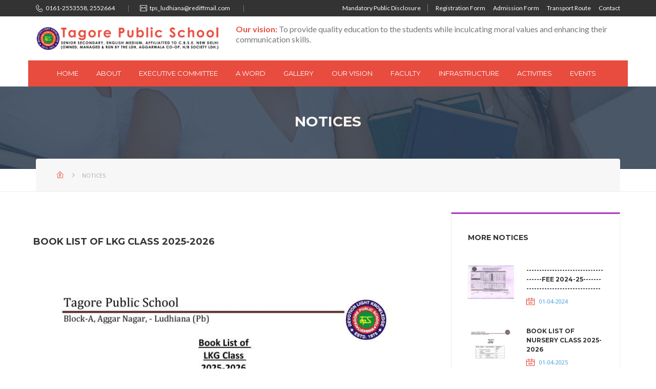

--- FILE ---
content_type: text/html; charset=UTF-8
request_url: http://tpsldh.com/notice_details.php?id=4
body_size: 4291
content:
<!DOCTYPE html>
<html lang="en">
<head>
<meta charset="utf-8">
<meta name="viewport" content="width=device-width, initial-scale=1, maximum-scale=1, minimal-ui">
<title>Book List of LKG Class 2025-2026 - Tagore Public School</title>
<link href="favicon.png" type="image/x-icon" rel="shortcut icon">
<link href="assets/css/master.css" rel="stylesheet">
<link href="assets/plugins/switcher/css/color5.css" rel="alternate stylesheet" title="color5" media="all">
<link href="assets/css/custom.css" rel="stylesheet">
<script src="assets/plugins/jquery/jquery-1.11.3.min.js"></script></head>
<body>
<div id="page-preloader"><span class="spinner"></span></div><div class="layout-theme animated-css"  data-header="sticky" data-header-top="200"> 
  <div id="wrapper"> 
    
<header class="header">
  <div class="top-header">
    <div class="container">
      <div class="row">
        <div class="col-xs-12">
          <div class="top-header__contacts"><i class="icon stroke icon-Phone2"></i>0161-2553558, 2552664</div>
          <div class="top-header__contacts"><i class="icon stroke icon-Mail"></i><a href="mailto:tps_ludhiana@rediffmail.com">tps_ludhiana@rediffmail.com</a></div>
                    <div class="header-login">
          
          <a class="header-login__item" href="https://www.tpsldh.com/about.php?id=11">Mandatory Public Disclosure</a> 
          
          
          <a class="header-login__item" target="_blank" href="uploads/files/Registration_form.pdf">Registration Form</a> 
          
          <a class="header-login__item" target="_blank" href="uploads/files/Admission_form.pdf">Admission Form</a> 
          
          <a class="header-login__item" href="transport-route.php">Transport Route</a> <a class="header-login__item" href="contact.php">Contact</a> </div>
        </div>
      </div>
    </div>
  </div>
  <div class="container">
    <div class="row">
      <div class="col-md-4 col-xs-12"> <a class="header-logo" href="index.php"><img class="header-logo__img" src="assets/img/logo.png" width="100%" alt="Tagore Public School"></a> </div>
      <div class="col-md-8 col-xs-12 top-box">
      		<b><a href="https://tpsldh.com/about.php?id=16">Our vision:</a></b>
To provide quality education to the students while inculcating moral values and enhancing their communication skills.
      </div>
      
    </div>

  <div class="row">
      <div class="header-inner">
      	<div class="container">
        <nav class="navbar yamm">
          <div class="navbar-header hidden-md  hidden-lg">
            <button type="button" data-toggle="collapse" data-target="#navbar-collapse-1" class="navbar-toggle"><span class="icon-bar"></span><span class="icon-bar"></span><span class="icon-bar"></span></button>
          </div>
          <div id="navbar-collapse-1" class="navbar-collapse collapse">
            <ul class="nav navbar-nav">
              <li> <a href="index.php" class="">Home</a> </li>
                            <li class="dropdown"> <a href="javascript:;" class="">About</a>
                <ul role="menu" class="dropdown-menu">
                                    <li><a href="about.php?id=8">THE PRESIDENT SPEAKS (School)</a></li>
                                    <li><a href="about.php?id=9">THE PRESIDENT SPEAKS (Birmi School)</a></li>
                                    <li><a href="about.php?id=4">From The Principal Desk</a></li>
                                    <li><a href="about.php?id=11">MANDATORY PUBLIC DISCLOSURE</a></li>
                                    <li><a href="about.php?id=2">The President Speaks (Society)</a></li>
                                    <li><a href="about.php?id=7">Manager Speaks</a></li>
                                    <li><a href="about.php?id=1">About School</a></li>
                                    <li><a href="about.php?id=6">Aims and Objectives</a></li>
                                    <li><a href="about.php?id=13">List of Holidays for the Session 2025-26</a></li>
                                    <li><a href="about.php?id=14">FEE STRUCTURE</a></li>
                                    <li><a href="about.php?id=16">Our Vision</a></li>
                                  </ul>
              </li>
                            <li> <a href="committees.php" class="">Executive Committee</a></li>
                            <li class="dropdown"> <a href="javascript:;" class="">A Word</a>
                <ul role="menu" class="dropdown-menu">
                                    <li><a href="aword.php?id=2">A Word For Parents/ Guardians</a></li>
                                  </ul>
              </li>
                            <li><a href="gallery.php" class="">Gallery</a></li>
              <li><a href="https://tpsldh.com/about.php?id=16" class="">OUR VISION</a></li>
              <li> <a href="faculty.php" class="">Faculty</a></li>
              <li> <a href="infrastructures.php" class="">Infrastructure</a></li>
                            <li class="dropdown"> <a href="javascript:;" class="">Activities</a>
                <ul role="menu" class="dropdown-menu">
                                    <li><a href="activities.php?id=3">Curriculum</a></li>
                                    <li><a href="activities.php?id=4">Co-curricular Activities</a></li>
                                    <li><a href="activities.php?id=6">Syllabus - Pre Nsy</a></li>
                                    <li><a href="activities.php?id=11">School Uniform</a></li>
                                    <li><a href="activities.php?id=27">LEAVE FOR ABSENCE</a></li>
                                    <li><a href="activities.php?id=28">SCHOOL LEAVING CERTIFICATE</a></li>
                                  </ul>
              </li>
                            <li class="dropdown"> <a href="javascript:;" class="">Events</a>
                <ul role="menu" class="dropdown-menu">
                  <li><a href="events.php?type=upcoming">Upcoming Events</a></li>
                  <li><a href="events.php?type=latest">Latest Events</a></li>
                </ul>
              </li>
            </ul>
          </div>
        </nav>
        </div>
      </div>
    </div>
  </div>
</header>
    <div class="wrap-title-page">
      <div class="container">
        <div class="row">
          <div class="col-xs-12">
            <h1 class="ui-title-page">Notices</h1>
          </div>
        </div>
      </div>
      <!-- end container--> 
    </div>
    
    <div class="section-breadcrumb">
      <div class="container">
        <div class="row">
          <div class="col-xs-12">
            <div class="wrap-breadcrumb clearfix">
              <ol class="breadcrumb">
                <li><a href="index.php"><i class="icon stroke icon-House"></i></a></li>
                <li class="active">Notices</li>
              </ol>
              <!-- end sorting --> 
            </div>
          </div>
        </div>
        <!-- end row--> 
      </div>
      <!-- end container--> 
    </div>
    <div class="container">
    <div class="row">
        <div class="col-md-8">
            <main class="main-content">
    
                <article class="post post_mod-j clearfix">
                	<h3 class="entry-title ui-title-inner">Book List of LKG Class 2025-2026</h3>
                    <div class="entry-media">
                        <div class="entry-thumbnail">
                            <img class="img-responsive" src="https://tpsldh.com/uploads/notices/4_894946289_LKG.jpg" width="760" height="320" alt="Book List of LKG Class 2025-2026">
                        </div>
                    </div>
                    <div class="post-inner decor decor_mod-a clearfix">
                        <div class="box-date">01-04-2025</div>
                        <div class="entry-main"><br><br>
                            <div class="entry-content">
                               Book List of LKG Class 2025-2026                            </div>
                        </div>
                    </div>
                </article><!-- end post -->
            </main><!-- end main-content -->
        </div><!-- end col -->
        <div class="col-md-4">
            <aside class="sidebar sidebar_mod-a">
            	                <section class="widget widget-default widget_courses">
                    <h3 class="widget-title ui-title-inner decor decor_mod-a">MORE NOTICES</h3>
                    <div class="block_content">
                        <ul class="list-courses list-unstyled">
                                                        <li class="list-courses__item">
                                <section>
                                    <div class="list-courses__img"><a href="notice_details.php?id=30"><img class="img-responsive" src="https://tpsldh.com/uploads/notices/30_659643221_Fee-2024-25.jpeg" height="80" width="90" alt="------------------------------------Fee 2024-25------------------------------------"></a></div>
                                    <div class="list-courses__inner">
                                        <h4 class="list-courses__title"><a href="notice_details.php?id=30">------------------------------------Fee 2024-25------------------------------------</a></h4>
                                        <div class="list-courses__meta"><i class="icon stroke icon-Agenda"></i>01-04-2024</div>
                                    </div>
                                </section>
                            </li>
                                                        <li class="list-courses__item">
                                <section>
                                    <div class="list-courses__img"><a href="notice_details.php?id=3"><img class="img-responsive" src="https://tpsldh.com/uploads/notices/3_511370637_Nursery.jpg" height="80" width="90" alt="Book List of Nursery Class 2025-2026"></a></div>
                                    <div class="list-courses__inner">
                                        <h4 class="list-courses__title"><a href="notice_details.php?id=3">Book List of Nursery Class 2025-2026</a></h4>
                                        <div class="list-courses__meta"><i class="icon stroke icon-Agenda"></i>01-04-2025</div>
                                    </div>
                                </section>
                            </li>
                                                        <li class="list-courses__item">
                                <section>
                                    <div class="list-courses__img"><a href="notice_details.php?id=5"><img class="img-responsive" src="https://tpsldh.com/uploads/notices/5_564104620_UKG.jpg" height="80" width="90" alt="Book List of UKG Class 2025-2026"></a></div>
                                    <div class="list-courses__inner">
                                        <h4 class="list-courses__title"><a href="notice_details.php?id=5">Book List of UKG Class 2025-2026</a></h4>
                                        <div class="list-courses__meta"><i class="icon stroke icon-Agenda"></i>01-04-2025</div>
                                    </div>
                                </section>
                            </li>
                                                        <li class="list-courses__item">
                                <section>
                                    <div class="list-courses__img"><a href="notice_details.php?id=6"><img class="img-responsive" src="https://tpsldh.com/uploads/notices/6_916657309_1.jpg" height="80" width="90" alt="Book List of  1st Class 2025-2026"></a></div>
                                    <div class="list-courses__inner">
                                        <h4 class="list-courses__title"><a href="notice_details.php?id=6">Book List of  1st Class 2025-2026</a></h4>
                                        <div class="list-courses__meta"><i class="icon stroke icon-Agenda"></i>01-04-2025</div>
                                    </div>
                                </section>
                            </li>
                                                        <li class="list-courses__item">
                                <section>
                                    <div class="list-courses__img"><a href="notice_details.php?id=7"><img class="img-responsive" src="https://tpsldh.com/uploads/notices/7_605898607_2.jpg" height="80" width="90" alt="Book List of  2nd Class 2025-2026"></a></div>
                                    <div class="list-courses__inner">
                                        <h4 class="list-courses__title"><a href="notice_details.php?id=7">Book List of  2nd Class 2025-2026</a></h4>
                                        <div class="list-courses__meta"><i class="icon stroke icon-Agenda"></i>01-04-2025</div>
                                    </div>
                                </section>
                            </li>
                                                        <li class="list-courses__item">
                                <section>
                                    <div class="list-courses__img"><a href="notice_details.php?id=8"><img class="img-responsive" src="https://tpsldh.com/uploads/notices/8_604381549_3.jpg" height="80" width="90" alt="Book List of  3rd Class  2025-2026"></a></div>
                                    <div class="list-courses__inner">
                                        <h4 class="list-courses__title"><a href="notice_details.php?id=8">Book List of  3rd Class  2025-2026</a></h4>
                                        <div class="list-courses__meta"><i class="icon stroke icon-Agenda"></i>01-04-2025</div>
                                    </div>
                                </section>
                            </li>
                                                        <li class="list-courses__item">
                                <section>
                                    <div class="list-courses__img"><a href="notice_details.php?id=9"><img class="img-responsive" src="https://tpsldh.com/uploads/notices/9_849979615_4.jpg" height="80" width="90" alt="Book List of 4th Class 2025-2026"></a></div>
                                    <div class="list-courses__inner">
                                        <h4 class="list-courses__title"><a href="notice_details.php?id=9">Book List of 4th Class 2025-2026</a></h4>
                                        <div class="list-courses__meta"><i class="icon stroke icon-Agenda"></i>01-04-2025</div>
                                    </div>
                                </section>
                            </li>
                                                        <li class="list-courses__item">
                                <section>
                                    <div class="list-courses__img"><a href="notice_details.php?id=22"><img class="img-responsive" src="https://tpsldh.com/uploads/notices/22_805132071_5.jpg" height="80" width="90" alt="Book List of 5th  Class 2025-2026"></a></div>
                                    <div class="list-courses__inner">
                                        <h4 class="list-courses__title"><a href="notice_details.php?id=22">Book List of 5th  Class 2025-2026</a></h4>
                                        <div class="list-courses__meta"><i class="icon stroke icon-Agenda"></i>01-04-2025</div>
                                    </div>
                                </section>
                            </li>
                                                        <li class="list-courses__item">
                                <section>
                                    <div class="list-courses__img"><a href="notice_details.php?id=23"><img class="img-responsive" src="https://tpsldh.com/uploads/notices/23_362382080_6.jpg" height="80" width="90" alt="Book List of 6th  Class 2025-2026"></a></div>
                                    <div class="list-courses__inner">
                                        <h4 class="list-courses__title"><a href="notice_details.php?id=23">Book List of 6th  Class 2025-2026</a></h4>
                                        <div class="list-courses__meta"><i class="icon stroke icon-Agenda"></i>01-04-2025</div>
                                    </div>
                                </section>
                            </li>
                                                        <li class="list-courses__item">
                                <section>
                                    <div class="list-courses__img"><a href="notice_details.php?id=24"><img class="img-responsive" src="https://tpsldh.com/uploads/notices/24_657401116_7.jpg" height="80" width="90" alt="Book List of 7th  Class 2025-2026"></a></div>
                                    <div class="list-courses__inner">
                                        <h4 class="list-courses__title"><a href="notice_details.php?id=24">Book List of 7th  Class 2025-2026</a></h4>
                                        <div class="list-courses__meta"><i class="icon stroke icon-Agenda"></i>01-04-2027</div>
                                    </div>
                                </section>
                            </li>
                                                        <li class="list-courses__item">
                                <section>
                                    <div class="list-courses__img"><a href="notice_details.php?id=25"><img class="img-responsive" src="https://tpsldh.com/uploads/notices/25_689331435_8.jpg" height="80" width="90" alt="Book List of 8th  Class 2025-2026"></a></div>
                                    <div class="list-courses__inner">
                                        <h4 class="list-courses__title"><a href="notice_details.php?id=25">Book List of 8th  Class 2025-2026</a></h4>
                                        <div class="list-courses__meta"><i class="icon stroke icon-Agenda"></i>01-04-2025</div>
                                    </div>
                                </section>
                            </li>
                                                        <li class="list-courses__item">
                                <section>
                                    <div class="list-courses__img"><a href="notice_details.php?id=26"><img class="img-responsive" src="https://tpsldh.com/uploads/notices/26_725880237_9.jpg" height="80" width="90" alt="Book List of 9th  Class 2025-2026"></a></div>
                                    <div class="list-courses__inner">
                                        <h4 class="list-courses__title"><a href="notice_details.php?id=26">Book List of 9th  Class 2025-2026</a></h4>
                                        <div class="list-courses__meta"><i class="icon stroke icon-Agenda"></i>01-04-2025</div>
                                    </div>
                                </section>
                            </li>
                                                        <li class="list-courses__item">
                                <section>
                                    <div class="list-courses__img"><a href="notice_details.php?id=27"><img class="img-responsive" src="https://tpsldh.com/uploads/notices/27_101321139_10.jpg" height="80" width="90" alt="Book List of 10th  Class 2025-2026"></a></div>
                                    <div class="list-courses__inner">
                                        <h4 class="list-courses__title"><a href="notice_details.php?id=27">Book List of 10th  Class 2025-2026</a></h4>
                                        <div class="list-courses__meta"><i class="icon stroke icon-Agenda"></i>01-04-2025</div>
                                    </div>
                                </section>
                            </li>
                                                        <li class="list-courses__item">
                                <section>
                                    <div class="list-courses__img"><a href="notice_details.php?id=28"><img class="img-responsive" src="https://tpsldh.com/uploads/notices/28_431025461_11.jpg" height="80" width="90" alt="Book List of 11th  Class 2025-2026"></a></div>
                                    <div class="list-courses__inner">
                                        <h4 class="list-courses__title"><a href="notice_details.php?id=28">Book List of 11th  Class 2025-2026</a></h4>
                                        <div class="list-courses__meta"><i class="icon stroke icon-Agenda"></i>01-04-2025</div>
                                    </div>
                                </section>
                            </li>
                                                        <li class="list-courses__item">
                                <section>
                                    <div class="list-courses__img"><a href="notice_details.php?id=29"><img class="img-responsive" src="https://tpsldh.com/uploads/notices/29_545654581_12.jpg" height="80" width="90" alt="Book List of 12th  Class 2025-2026"></a></div>
                                    <div class="list-courses__inner">
                                        <h4 class="list-courses__title"><a href="notice_details.php?id=29">Book List of 12th  Class 2025-2026</a></h4>
                                        <div class="list-courses__meta"><i class="icon stroke icon-Agenda"></i>01-04-2025</div>
                                    </div>
                                </section>
                            </li>
                                                    </ul>
                    </div><!-- end block_content -->
                </section><!-- end widget_courses -->
                            </aside><!-- end sidebar -->
        </div><!-- end col -->
    </div><!-- end row -->
    </div>
	<footer class="footer wow fadeInUp" data-wow-duration="2s">
      <div class="container">
        <div class="footer-inner border-decor_top">
          <div class="row">
            <div class="col-lg-3 col-sm-3">
              <section class="footer-section">
                <h3 class="footer-title">ABOUT US</h3>
                <a href="javascript:void(0);"><img class="footer-logo img-responsive" src="assets/img/big-logo.jpg" height="50" width="195" alt="Tagore Public School"></a>
                <div class="footer-info"></div>
                <div class="footer-contacts footer-contacts_mod-a"> <i class="icon stroke icon-Pointer"></i>
                  <address class="footer-contacts__inner">
                  Tagore Public School
Aggar Nagar Ferozepur Road
Ludhiana,Punjab
Pin Code: 141001
Ludhiana                  </address>
                </div>
                <div class="footer-contacts"> <i class="icon stroke icon-Phone2"></i> <span class="footer-contacts__inner">0161-2553558, 2552664</span> </div>
                <div class="footer-contacts"> <i class="icon stroke icon-Mail"></i> <a class="footer-contacts__inner" href="mailto:tps_ludhiana@rediffmail.com">tps_ludhiana@rediffmail.com</a> </div>
              </section>
              <!-- end footer-section --> 
            </div>
            <!-- end col -->
            
            <div class="col-lg-2 col-sm-3">
              <section class="footer-section">
                <h3 class="footer-title">NAVIGATION</h3>
                <ul class="footer-list list-unstyled">
                	                      	                        <li class="footer-list__item"><a class="footer-list__link" href="about.php?id=8">THE PRESIDENT SPEAKS (School)</a></li>
						                        <li class="footer-list__item"><a class="footer-list__link" href="about.php?id=9">THE PRESIDENT SPEAKS (Birmi School)</a></li>
						                        <li class="footer-list__item"><a class="footer-list__link" href="about.php?id=4">From The Principal Desk</a></li>
						                        <li class="footer-list__item"><a class="footer-list__link" href="about.php?id=11">MANDATORY PUBLIC DISCLOSURE</a></li>
						                        <li class="footer-list__item"><a class="footer-list__link" href="about.php?id=2">The President Speaks (Society)</a></li>
						                        <li class="footer-list__item"><a class="footer-list__link" href="about.php?id=7">Manager Speaks</a></li>
						                        <li class="footer-list__item"><a class="footer-list__link" href="about.php?id=1">About School</a></li>
						                        <li class="footer-list__item"><a class="footer-list__link" href="about.php?id=6">Aims and Objectives</a></li>
						                        <li class="footer-list__item"><a class="footer-list__link" href="about.php?id=13">List of Holidays for the Session 2025-26</a></li>
						                        <li class="footer-list__item"><a class="footer-list__link" href="about.php?id=14">FEE STRUCTURE</a></li>
						                        <li class="footer-list__item"><a class="footer-list__link" href="about.php?id=16">Our Vision</a></li>
						                                                              	                        <li class="footer-list__item"><a class="footer-list__link" href="aword.php?id=2">A Word For Parents/ Guardians</a></li>
						                                                          
                      	                        <li class="footer-list__item"><a class="footer-list__link" href="activities.php?id=3">Curriculum</a></li>
						                        <li class="footer-list__item"><a class="footer-list__link" href="activities.php?id=4">Co-curricular Activities</a></li>
						                        <li class="footer-list__item"><a class="footer-list__link" href="activities.php?id=6">Syllabus - Pre Nsy</a></li>
						                        <li class="footer-list__item"><a class="footer-list__link" href="activities.php?id=11">School Uniform</a></li>
						                        <li class="footer-list__item"><a class="footer-list__link" href="activities.php?id=27">LEAVE FOR ABSENCE</a></li>
						                        <li class="footer-list__item"><a class="footer-list__link" href="activities.php?id=28">SCHOOL LEAVING CERTIFICATE</a></li>
						                                    </ul>
              </section>
            </div>
            <div class="col-lg-3 col-sm-3">
              	<section class="footer-section">
                <h3 class="footer-title">USEFUL LINKS</h3>
                <ul class="footer-list list-unstyled">
                  <li class="footer-list__item"><a class="footer-list__link" href="javascript:void(0);">Teachers & Staff</a></li>
                  <li class="footer-list__item"><a class="footer-list__link" href="javascript:void(0);">Our Latest Courses</a></li>
                  <li class="footer-list__item"><a class="footer-list__link" href="javascript:void(0);">Who We Are</a></li>
                  <li class="footer-list__item"><a class="footer-list__link" href="javascript:void(0);">Get In Touch</a></li>
                  <li class="footer-list__item"><a class="footer-list__link" href="javascript:void(0);">Courses Categories</a></li>
                  <li class="footer-list__item"><a class="footer-list__link" href="javascript:void(0);">Support & FAQ's</a></li>
                  <li class="footer-list__item"><a class="footer-list__link" href="javascript:void(0);">Terms & Conditions</a></li>
                  <li class="footer-list__item"><a class="footer-list__link" href="javascript:void(0);">Privacy Policy</a></li>
                </ul>
              </section>
            </div>
            <div class="col-lg-4 col-sm-3">
              <section class="footer-section">
                <h3 class="footer-title">QUICK CONTACT</h3>
                <form class="form">
                  <div class="form-group">
                    <input class="form-control" type="text" placeholder="Your Name">
                    <input class="form-control" type="email" placeholder="Email address">
                    <textarea class="form-control" rows="7" placeholder="Message"></textarea>
                    <button class="btn btn-primary btn-effect">SEND MESSSAGE</button>
                  </div>
                </form>
              </section>
              <!-- end footer-section --> 
            </div>
            <!-- end col --> 
          </div>
          <!-- end row --> 
        </div>
        <!-- end footer-inner -->
        
        <div class="row">
          <div class="col-xs-12">
            <div class="footer-bottom">
              <div class="copyright">Copyright © 2025 - 26 <a href="javascript:void(0);">Tagore Public School</a> |  Created by <a href="javascript:void(0);">Veejas</a></div>
              <ul class="social-links list-unstyled">
                <li><a class="icon fa fa-facebook" href="javascript:void(0);"></a></li>
                <li><a class="icon fa fa-twitter" href="javascript:void(0);"></a></li>
                <li><a class="icon fa fa-linkedin" href="javascript:void(0);"></a></li>
              </ul>
            </div>
            <!-- end footer-bottom --> 
          </div>
          <!-- end col --> 
        </div>
        <!-- end row --> 
      </div>
      <!-- end container --> 
    </footer>
<!-- SCRIPTS --> 
<script src="assets/js/jquery-migrate-1.2.1.js"></script>
<script src="assets/plugins/bootstrap/js/bootstrap.min.js"></script> 
<script src="assets/js/modernizr.custom.js"></script> 
<script src="assets/js/waypoints.min.js"></script> 
<script src="http://cdnjs.cloudflare.com/ajax/libs/jquery-easing/1.3/jquery.easing.min.js"></script> 

<!--THEME--> 
<script  src="assets/plugins/sliderpro/js/jquery.sliderPro.min.js"></script> 
<script src="assets/plugins/owl-carousel/owl.carousel.min.js"></script> 
<script src="assets/plugins/isotope/jquery.isotope.min.js"></script> 
<script src="assets/plugins/prettyphoto/js/jquery.prettyPhoto.js"></script> 
<script src="assets/plugins/datetimepicker/jquery.datetimepicker.js"></script> 
<script src="assets/plugins/jelect/jquery.jelect.js"></script> 
<script src="assets/plugins/rendro-easy-pie-chart/dist/jquery.easypiechart.min.js"></script> 
<script src="assets/js/cssua.min.js"></script> 
<script src="assets/js/wow.min.js"></script> 
<script src="assets/js/custom.min.js"></script> 
			    
  </div>
</div>
</body>
</html>


--- FILE ---
content_type: text/css
request_url: http://tpsldh.com/assets/css/master.css
body_size: 484
content:
/*------------------------------------------------------------------
[Master Stylesheet]

Project:	Academica
Version:	1.0
Assigned to:	Templines
Primary use:	Academica
-------------------------------------------------------------------*/

/* FONTS*/
@import url(https://fonts.googleapis.com/css?family=Open+Sans:700,600,400,300|Montserrat:400,700|Lato:400,300,700,900,400italic);
@import url('../fonts/font-awesome/css/font-awesome.min.css');
@import url('../fonts/stroke/style.css');

/* PLUGIN CSS */

@import url('../plugins/sliderpro/css/slider-pro.css');
@import url('../plugins/bootstrap/css/bootstrap.css');
@import url('../plugins/isotope/isotope.css');
@import url('../plugins/validation/validation-2.2.min.css');
@import url('../plugins/owl-carousel/owl.carousel.css');
@import url('../plugins/owl-carousel/owl.transitions.css');
@import url('../plugins/owl-carousel/owl.theme.css');
@import url('../plugins/prettyphoto/css/prettyPhoto.css');
@import url('../plugins/yamm/yamm.css');
@import url('../plugins/datetimepicker/jquery.datetimepicker.css');
@import url('../plugins/animate/animate.css');
@import url('../plugins/jelect/main.css');


/* MAIN CSS */
@import url('theme.css');
@import url('sidebar.css');
@import url('blog.css');
@import url('responsive.css');
@import url('color.css');
@import url('debugging.css');



--- FILE ---
content_type: text/css
request_url: http://tpsldh.com/assets/css/custom.css
body_size: 481
content:
body{
	overflow-x:hidden;
}

@media (min-width: 992px){
			/*.navbar-nav > li > a {
   padding-left:9px !important;
   padding-right:9px !important;
			}
			*/			
	}
	
	@media(max-width:768px){
			.navbar-toggle {
   margin-bottom:0px;
			}
	}	
	
	
@media (min-width:992px) {
			.navbar-collapse.collapse {
    display: block !important;
			}
}

@media (max-width:991px) {
		.navbar-collapse.collapse {
   
		}
		
		.navbar-toggle .icon-bar {
    display: block;
}
.yamm {
    display: block;
    margin-top: 0;
}

.yamm .nav {
   display: block;
			width: 100%;
}

.yamm .nav > li {
    display: block;
				float:none;
}

.yamm .nav > li > a {
    padding-top: 5px;
}

.yamm .nav, .yamm .collapse, .yamm .dropup, .yamm .dropdown {
    position: relative;
}



.yamm .nav > li > a:hover {
    color: #fff !important;
    background-color: #3b99d7;
}

.yamm .dropdown:hover {
    background-color: #3b99d7 !important;
}

.navbar-header {
    float: none;
}

.dropdown-menu {   
    background-color: #3b98d7;
    width: 100%;
	}
	
	.navbar-toggle{
				margin-bottom: 0px;
			}
				
}

/*@media (min-width: 768px){*/
/*	.navbar-collapse.collapse{*/
/*		!*display: none !important;*!*/
/*		overflow: no-display !important;*/
/*	}*/
/*}*/


--- FILE ---
content_type: text/css
request_url: http://tpsldh.com/assets/plugins/yamm/yamm.css
body_size: 884
content:
/*!
 * Yamm!3 - Yet another megamenu for Bootstrap 3
 * http://geedmo.github.com/yamm3
 *
 * @geedmo - Licensed under the MIT license
 */


.header.sticky  {
	left: 0;
	position: fixed;
	top: 0;
	width: 100%;
    background-color: rgba(255, 255, 255,1);
    border: #e8e9ed 1px solid;
	z-index:888;
	padding-top: 0px;
}

.header.sticky   .top-header{
	display:none;
}

.header.sticky .navbar .yamm {
	margin-top: 0;
}
.header.sticky .top-cart,
.header.sticky #search-global-menu  {
	display: none !important;
}


.yamm {
    position: relative;
    display: inline-block;
    margin-bottom: 0;
    min-height: auto;
    border: 0 none;
    z-index: 777;
    vertical-align: middle;
    margin-right: 30px;
}
.yamm .navbar-collapse {
	padding-left: 0;
	padding-right: 0;
}
.yamm .navbar-brand {
	color: #fff;
	float: left;
	font-size: 24px;
	font-weight: 700;
	height: 50px;
	line-height: 21px;
	padding: 14.5px 15px;
	text-transform: uppercase;
}
.yamm .nav {
	display: inline-block;
	vertical-align: middle;
}
.yamm .nav > li {
	display: inline-block;
	text-align: left;
}
.yamm .nav > li > a{
	position: relative;
	display: block;
	text-transform: uppercase;
	transition: all .1s ease-out;
  font-family: Montserrat , arial;
	color: #fff !important;
	padding-right:17.5px;
	padding-left:17.5px;
}
.yamm .nav > li > a:hover, .yamm .nav > li > a:focus, .yamm .nav > li > a.active {
	background:#FFF;
	color: #E84C3E !important;
}

.yamm .dropdown.yamm-fw .dropdown-menu {
	left: 0;
	right: 0;
}
.yamm-fw {
	position: inherit;
}
.yamm .navbar-toggle {
	background: #e84c3d;
}
.yamm .navbar-toggle .icon-bar {
	background: #fff;
}
.yamm .nav, .yamm .collapse, .yamm .dropup, .yamm .dropdown {
	position: static;
}
.yamm .container {
	position: relative;
}
.yamm .dropdown-menu {
	left: auto;
}


.yamm .dropdown-menu .dropdown-menu {
left: 97%;
    top: 0;
	opacity:0;
	visibility:hidden;
}

.yamm .dropdown-menu   li:hover .dropdown-menu{
	opacity:1;
	visibility:visible;
	
}


.yamm .yamm-fw .dropdown-menu {
	left: 0;
}
.yamm .yamm-content {
	padding: 20px 30px;
}
.yamm .dropdown.yamm-fw .dropdown-menu {
	left: 0;
	right: 0;
}
.yamm .nav-subtitle {
	display:block;
	color:#aaaaaa;
	font-size:10px;
	margin-top:5px;
	line-height:1.2;
}


--- FILE ---
content_type: text/css
request_url: http://tpsldh.com/assets/plugins/jelect/main.css
body_size: 765
content:
.jelect {
    position: relative;
    display: inline-block;
    vertical-align: top;
    -moz-box-sizing: border-box;
    cursor: pointer;
    -webkit-user-select: none;
    -moz-user-select: none;
    user-select: none;
    -moz-box-sizing: border-box;
    box-sizing: border-box;
    color: #888;
    min-width: 80px;
    width: 100%;
    font-family: 'Open Sans';
    padding: 14px 20px;
    background-color: #fff;
}

.jelect_state_active {
}

.jelect:focus,
.jelect *:focus {
    outline: none;
}

.jelect-input {
    display: none;
}

.jelect-current {
    position: relative;
    width: 100%;
    height: 100%;
    overflow: hidden;
    padding: 2px 21px 0px 0px;
    overflow-wrap: normal;
    text-overflow: ellipsis;
    white-space: nowrap;
    color: #aaa;
    font-size: 11px;
    font-family: "Open Sans";
    text-transform: uppercase;
}

.jelect-current:focus {
    outline: none;
}

.jelect-current:before {
    position: absolute;
    top: 0;
    left: 10px;
    bottom: 0;
    margin: auto;
    display: block;
    width: 16px;
    height: 16px;
    background-repeat: no-repeat;
    content: '';
}

.jelect-current:after {
    position: absolute;
    top: 3px;
    right: 0;
    margin: auto;
    content: '\f107 ';
    font: normal normal normal 15px/1 FontAwesome;
}

.jelect-options {
    position: absolute;
    top: 100%;
    left: 0;
    right: 0;
    z-index: 200;
    margin-top: 1px;
    display: none;
    max-height: 194px;
    overflow-y: auto;
    overflow-x: hidden;
    padding-left: 0;
    box-shadow: 0 0 0 1px #ccc, 0 2px 4px rgba(0,0,0,0.25);
}

.jelect-options_state_active {
    display: block;
}

.jelect-option {
    position: relative;
    margin-bottom: 1px;
    display: block;
    font-size: 11px;
    line-height: 1;
    color: #aaa;
    text-overflow: ellipsis;
    white-space: nowrap;
    -webkit-transition: 0.125s ease-out;
    -o-transition: 0.125s ease-out;
    transition: 0.125s ease-out;
    box-shadow: 0 1px 0 #ccc;
    background-color: #fff;
    padding: 10px 16px;
    overflow-wrap: normal;
    text-align: left;
}

.jelect-option:last-child {
    margin-bottom: 0;
    box-shadow: none;
}

.jelect-option:hover,
.jelect-option_state_active {
    text-decoration: underline;
    color: #fff;
    background-color: #3B99D7;
}

.jelect-option:before {
    position: absolute;
    top: 0;
    left: 10px;
    bottom: 0;
    margin: auto;
    display: block;
    width: 16px;
    height: 16px;
    background-repeat: no-repeat;
    content: '';
}



--- FILE ---
content_type: text/css
request_url: http://tpsldh.com/assets/css/blog.css
body_size: 2506
content:
/*------------------------------------------------------------------
[Table of contents]
- Page Heading
- Blog
- Post Page
- Comments
-------------------------------------------------------------------*/

/*01. Page Heading*/


/*02  Blog */

.posts-wrap {
	margin-right: -15px;
	margin-bottom: 15px;
	margin-left: -15px;
}
.post {
	display: inline-block;
	margin-bottom: 40px;
	vertical-align: top;
}
.post .entry-thumbnail {
	text-align: center;
}

.post .entry-hover {
	position: absolute;
	top: 0;
	width: 100%;
	height: 100%;
	background-color: rgba(0, 0, 0, 0.7);
	opacity: 0;
	transition: all 0.3s;
	text-align: center;
}
.post:hover .entry-hover {
	opacity: 1;
}
.post .box-comments a {
	margin-right: 24px;
	color: #444;
}
.post .box-comments .icon {
	display: inline-block;
	padding-right: 7px;
	font-size: 16px;
	color: #ac33c5;
	vertical-align: middle;
}
.post .entry-main {
	position: relative;
	border-top: 2px solid #3b99d7;
	cursor: default;
	transition: all 0.3s;
}
.entry-title_mod-a {
	margin-top: 0;
	margin-bottom: 0;
	font-family: Montserrat;
	font-size: 13px;
	font-weight: 400;
	color: #222;
	text-transform: uppercase;
}
.post .entry-meta {
	font-family: 'Open Sans';
	font-size: 11px;
	text-transform: uppercase;
	font-weight:600;
}
.post .entry-media {
	position: relative;
	/*width: 250px;
		float: left;*/
	z-index: 10;
}
.entry-date {
	padding-left: 10px;
	border-left: 1px solid #888;
}
.post .box-date .number {
	display: block;
	margin-top: 15px;
	font-family: Lato;
	font-size: 24px;
	font-weight: 700;
	line-height: 1;
}
.post .entry-date .icon {
	margin-right: 8px;
	font-size: 16px;
	color: #ac33c5;
	vertical-align: text-bottom;;
}
.entry-date_mod-a {
	border-left: none;
}
.post .entry-title a {
	color: #222;
}
.post .entry-title a.title{
	color:#E84C3D !important;
}
.post .post-btn {
	margin-right: auto;
	margin-left: auto;
	padding: 11px 17px;
	font-size: 13px;
}
.post .entry-time {
	display: block;
	margin-top: 20px;
	font-family: 'Open Sans';
	font-size: 11px;
	color: #888;
	text-transform: uppercase;
}
.post .entry-time_mod-a {
	margin-left: 8px;
}
.post .entry-time .icon {
	margin-right: 10px;
	font-size: 14px;
	color: #ac33c5;
	vertical-align: middle;
}
.post .entry-autor {
	padding-right: 10px;
}
.post .entry-links {
	font-family: 'Open Sans';
	font-size: 11px;
	color: #888;
	text-transform: uppercase;
}
.post .entry-links .icon {
	margin-right: 10px;
	font-size: 16px;
	color: #ac33c5;
	vertical-align: text-top;
}
.post .entry-links_mod-a {
	margin-top: 20px;
}
.post .entry-links_mod-a .icon {
	font-size: 14px;
	vertical-align: text-bottom;
}
.post .box-date {
	float: left;
	width: 70px;
	font-family: 'Open Sans';
	font-size: 11px;
	color: #fff;
	background-color: #26cbbd;
	text-align: center;
}
.post .box-date:after {
	display: block;
	width: 50px;
	height: 4px;
	margin-top: 15px;
	margin-right: auto;
	margin-left: auto;
	background-color: #f6c640;
	content: '';
}
.post-link {
	color: #3a99d7;
}
.post-link:hover {
	text-decoration:underline;
}
.post-label {
	position: absolute;
	right: 0;
	bottom: 0;
	text-align: center;
}
.post-label__inner {
	position: relative;
	display: inline-block;
	width: 42px;
	height: 42px;
	vertical-align: top;
}
.post-label__inner:before {
	position: absolute;
	top: 0;
	right: 0;
	display: inline-block;
	border-width: 21px;
	border-style: solid;
	border-top-color: transparent;
	border-left-color: transparent;
	content: '';
}
.post-label__text {
	display: inline-block;
	width: 65px;
	margin-right: -49px;
	font-family: Montserrat;
	font-size: 10px;
	font-weight: 700;
	vertical-align: sub;
	transform: rotate(-45deg);
	text-transform: uppercase;;
}
.post-label .icon {
	position: absolute;
	right: 7px;
	bottom: 8px;
	display: block;
	font-size: 12px;
	color: #fff;
	text-align: center;
}
.post-label_mod-a .post-label__text {
	color: #92d438;
}
.post-label_mod-a .post-label__inner:before {
	border-right-color: #92d438;
	border-bottom-color: #92d438;
}
.post-label_mod-b .post-label__text {
	color: #26cbbd;
}
.post-label_mod-b .post-label__inner:before {
	border-right-color: #26cbbd;
	border-bottom-color: #26cbbd;
}
.post-label_mod-c .post-label__text {
	color: #e84c3d;
}
.post-label_mod-c .post-label__inner:before {
	border-right-color: #e84c3d;
	border-bottom-color: #e84c3d;
}
.post-action {
	font-size: 20px;
	color: #f00;
}


.post_mod-a {
	max-width: 544px;
	margin-right: 15px;
	margin-left: 15px;
	background-color: #f7f7f7;
	width:100%;
}
.post_mod-a:nth-child(even) {
	margin-left: 24px;
}
.post_mod-a:nth-child(odd) {
	margin-right: 23px;
}
.post_mod-a .box-comments .icon {
	color: #fff;
}
.post_mod-a .box-comments a {
	display: inline-block;
	margin-top: 80px;
	margin-right: 0;
	padding-right: 11px;
	padding-left: 11px;
	color: #fff;
}
.post_mod-a .entry-main {
	padding: 0px 270px 10px 15px;
}
.post_mod-a .post-btn {
	margin-top:0px;
}
.post_mod-a .entry-date {
	padding-left: 10px;
	border-left: 1px solid #888;
}
.post_mod-a .entry-media {
	float: right;
	width: 250px;
}


.post_mod-b {
	width: 360px;
	margin-right: 27px;
	background-color: #f7f7f7;
}
.post_mod-b:nth-child(3n+3) {
	margin-right: 0;
}
.post_mod-b .entry-main {
	padding: 34px 30px 30px 34px;
}
.post_mod-b .entry-title {
	margin-top: 30px;
	margin-bottom: 25px;
}
.post_mod-b .post-btn {
	margin-top: 30px;
}


.post_mod-c {
	width: 385px;
	margin-bottom: 50px;
	padding-right: 15px;
	padding-left: 15px;
}
.post_mod-c .entry-main {
	margin-top: 2px;
	padding: 25px 20px 65px 34px;
	background-color: #fff;
}
.post_mod-c:hover .entry-main {
	box-shadow: 0 0 8px 0 rgba(0, 0, 0, 0.1);
}
.post_mod-c .entry-main_mod-a {
	background-color: #f7f7f7;
}
.post_mod-c:hover .entry-main_mod-a {
	background-color: #fff;
}
.post_mod-c .box-comments {
	float: left;
	margin-left: 10px;
}
.post_mod-c .post-btn {
	position: absolute;
	bottom: 20%;
    right: 10%;
		margin-top: -17px;
	margin-left: -50px;
	opacity: 0;
	transition: all 0.3s;
}
.post_mod-c:hover .post-btn {
	opacity: 1;
}
.post_mod-c .entry-footer {
	margin-top: 32px;
}
.post_mod-c .rating {
	float: right;
}


.post_mod-d {
	display: block;
	padding-right: 25px;
	padding-left: 25px;
}
.post_mod-d .entry-main {
	width: 370px;
	padding: 40px 34px 35px;
	border-top-width: 3px;
	border-right: solid 1px #eee;
	border-bottom: solid 1px #eee;
	border-left: solid 1px #eee;
}
.post_mod-d .ui-title-inner {
	margin-top: 20px;
}
.post_mod-d .entry-media {
	float: right;
	max-width: 225px;
	margin-top: 15px;
	margin-left: 15px;
}


.post_mod-e {
	margin-bottom: 30px;
	padding-bottom: 25px;
	border-bottom: 1px solid #eee;
}
.post_mod-e .entry-main {
	margin-left: 100px;
	border-top: none;
}
.post_mod-e .entry-title {
	margin-bottom: 10px;
}


.post_mod-f {
	margin-bottom: 30px;
}
.post_mod-f .entry-media {
	float: left;
	margin-right: 25px;
}
.post_mod-f .entry-main {
	border-top: none;
}
.post_mod-f .entry-meta {
	margin-bottom: 10px;
}
.post_mod-f .post-btn {
	margin-top: 25px;
	padding: 13px 23px;
}


.post_mod-g {
	margin-bottom: 40px;
	padding-bottom: 15px;
	border-bottom: 1px solid #eee;
}
.post_mod-g .entry-title {
	margin-bottom: 10px;
}
.post_mod-g .entry-main {
	margin-left: 125px;
	padding-right: 10px;
	border-top: none;
}
.post_mod-g .entry-media {
	float: left;
	width: 100px;
}
.post_mod-g .rating {
	margin-top: 15px;
}


.post_mod-h {
	display: inline-block;
	max-width: 360px;
	margin-right: 14px;
	margin-left: 13px;
	padding-bottom: 50px;
	vertical-align: top;
}
.post_mod-h .entry-title {
	margin-bottom: 15px;
	font-size: 15px;
}
.post_mod-h .entry-main {
	margin-top: 2px;
	padding: 25px 35px 40px;
	background-color: #f7f7f7;
}
.post_mod-h:hover .entry-title a {
	color: #3b99d7;
}
.post_mod-h:hover .entry-main {
	background-color: #fff;
	box-shadow: 0 0 8px 0 rgba(0, 0, 0, 0.1);
}
.post_mod-h .entry-links .post-link {
	font-weight: 700;
}
.post_mod-h .post-btn {
	margin-top: 40px;
}


.post_mod-i {
	display: block;
	max-width: 970px;
	margin-right: auto;
	margin-bottom: 54px;
	margin-left: auto;
}
.post_mod-i .entry-title {
	display: inline-block;
	margin-bottom: 0;
	font-size: 17px;
	color: #333;
}
.post_mod-i .entry-media {
	float: left;
}
.post_mod-i .entry-main {
	/*margin-left: 200px; */
	padding: 25px 30px 35px 25px;
	border-right: 1px solid #eee;
	border-bottom: 1px solid #eee;
	border-left: 1px solid #eee;
}
.post_mod-i .entry-meta {
	margin-top: 2px;
}
.post_mod-i .box-comments {
	margin-top: 32px;
}
.post_mod-i .post-btn {
	margin-top: 100px;
}
.post_mod-i .rating {
	display: inline-block;
	margin-bottom: 0;
	margin-left: 10px;
}


.post_mod-j {
	position: relative;
	margin-top: 10px;
}
.post_mod-j .entry-title {
	margin-bottom: 16px;
	margin-left: -5px;
	padding-top: 32px;
	font-family: Montserrat;
	font-size: 18px;
	line-height: 1.555;
	color: #333;
}
.post_mod-j .entry-main {
	border-top: none;
}
.post_mod-j .entry-meta {
	float: left;
	margin-top: 40px;
	margin-bottom: 20px;
}
.post_mod-j .post-inner {
	position: relative;
	padding-left:5px;
}
.post_mod-j .post-btn {
	float: right;
	margin-top: 33px;
}
.post_mod-j .entry-links {
	margin-left: 22px;
}
.post_mod-j .entry-date {
	border-left: none;
}
.post_mod-j .box-date {
	position: absolute;
	top: -42px;
	left: 0;
	padding-top: 10px;
	z-index: 100;
}
.post_mod-j:last-child {
	padding-bottom: 60px;
}
.post_mod-j .footer-panel .icon {
	margin-right: 7px;
	font-size: 16px;
	color: #ac33c5;
}
.post_mod-j .footer-panel {
	margin-top: 50px;
	margin-bottom: 20px;
}



/*03  Post Page */

.about-autor {
	padding: 35px;
	color: #fff;
	background-color: #3a99d7;
}
.about-autor__foto {
	float: left;
	width: 110px;
	height: 110px;
	border-radius: 50%;
	overflow: hidden;
}
.about-autor__inner {
	margin-left: 140px;
}
.about-autor__name {
	display: block;
	margin-top: 5px;
	margin-bottom: 0;
	font-family: Montserrat;
	font-size: 14px;
	font-weight: 700;
	text-transform: uppercase;
}
.about-autor__category {
	display: block;
	margin-bottom: 20px;
	font-size: 11px;
	line-height: 1;
	color: rgba(255, 255, 255, 0.5);
	text-transform: uppercase;
}
.about-autor__text {
	line-height: 1.53;
}
.blockquote {
	position: relative;
	margin-top: 50px;
	margin-bottom: 50px;
}
.tags-group {
	display: inline-block;
	margin-right: 20px;
}
.tags-group li {
	display: inline-block;
}
.tags-group li > a {
	font-family: 'Open Sans';
	font-size: 11px;
	font-weight: 700;
	color: #3999d7;
	text-transform: uppercase;
}



/*04  Comments */

.section-comment {
	margin-top: 59px;
	padding-bottom: 17px;
}
.box-comments {
	font-size: 12px;
}


.comments-list {
	margin-top: 28px;
}
.comment {
	margin-bottom: 55px;
}
.avatar-placeholder {
	float: left;
	width: 90px;
	height: 90px;
	margin-top: 13px;
	border-radius: 50%;
}
.comment-inner {
	margin-left: 113px;
}
.comment-inner .btn {
	float: right;
	padding: 9px 14px 8px;
	font-size: 9px;
	box-shadow: 0 2px 0 0 #941f12;;
}
.comment-header {
	padding-bottom: 10px;
	border-bottom: 1px solid #eee;
	overflow: hidden;
}
.comment-body {
	margin-top: 20px;
}

.comment-author {
	display: inline-block;
	margin-top: 9px;
	font-family: Montserrat;
	font-size: 13px;
	font-weight: 700;
	font-style: normal;
	color: #222;
	text-transform: uppercase;
}
.comments-list .children {
	margin-left: 110px;
}

.comment-reply-form {
	margin-top: 62px;
	margin-bottom: 100px;
}
.comment-reply-form .form-control {
	margin-bottom: 19px;
}
#comment-reply-form {
	margin-top: 44px;
}
.comment-reply-form .btn {
	margin-bottom: 20px;
	padding: 13px 29px;
	font-size: 10px;
	text-transform: uppercase;
}


--- FILE ---
content_type: text/css
request_url: http://tpsldh.com/assets/css/responsive.css
body_size: 2051
content:

/*///////////////////////////////////////////////////////////////////////////////////////////*/
/* RESPONSIVE CSS */
/*///////////////////////////////////////////////////////////////////////////////////////////*/



@media (min-width:992px) {
	.header_mod-a {
		position: absolute;
		top: 0;
		width: 100%;
	}
	.header_mod-a .yamm .nav > li > a {
		color: #fff;
	}
	.header_mod-a .search-global__btn .icon,
	.header_mod-a .header-cart .icon {
		color: #fff;
	}
	
	.header_mod-a  #search-open .icon {
    color: #fff;
}


	.header_mod-a .dropdown-menu > li:hover > a {
		color: #fff;
	}
	.header_mod-a .dropdown-menu {
		border-color: rgba(253, 253, 253, 0.32);
	}
	.header_mod-a .dropdown-menu > li > a:hover {
		background-color: rgba(0, 0, 0, 0.62);
	}
}


/* 768 x 1024 (Laptop) */

@media (min-width:992px) and (max-width:1199px) {
	.find-course_mod-a .form-group:after {
		border-right-width: 147px;
		border-left-width: 147px;
		margin-left: -147px;
	}
	.post_mod-a {width: 445px;}
	.post_mod-a .entry-media {width: 210px;}
	.post_mod-a .entry-main {padding-right: 220px;}
	.list-progress .percent {font-size: 30px;}
	.post_mod-b {width: 300px;}
	.post .entry-time_mod-a {
		margin-left: 0;
		display: block;
	}
	.find-course_mod-b .form-control {width: 240px;}
	.find-course_mod-b .find-course__wrap-btn {margin-left: 65px;}
	.post_mod-c {width: 320px;}
	.list-pricing__item {width: 280px;}
	.post_mod-h {width: 290px;}
	.staff {width: 210px;}
}

/* end min-width:992px and max-width:1199px */


/* 768 x 1024 (iPad - Portrait) */

@media (max-width:991px) {
	.header-inner {
		text-align: left;
		float: none;
		padding-top: 0;
		margin-bottom: 20px;
	}
	.header-login {
		float: none;
		margin-top: 15px;
	}
	.header-login__item:first-child {padding-left: 0;}
	.posts-wrap {
		margin-left: 0;
		margin-right: 0;
		text-align: center;
	}
	.post_mod-a {text-align: left;}
	.post_mod-a:nth-child(odd),
	.post_mod-a:nth-child(even) {
		margin-right: 0;
		margin-left: 0;
	}
	.list-progress {
		padding-left: 0;
		padding-right: 0;
	}
	.list-progress .percent {font-size: 30px;}
	.find-course_mod-b .form-control {max-width: 240px;}
	.find-course_mod-b .find-course__wrap-btn {
		display: block;
		margin-left: 0;
		margin-top: 10px;
	}
	.find-course .form-group:after {content: none;}
	.find-course_mod-b .find-course__form {width: 100%;}
	.find-course_mod-b .form-group {display: block;}
	.post-slider {padding-bottom: 75px;}
	.post_mod-e:last-child,
	.post_mod-f {margin-bottom: 90px;}
	.find-course_mod-b {margin-top: 0;}
	.main-slider__inner {font-size: 4vw;}
	.video-link img {
		margin-left: auto;
		margin-right: auto;
	}
	.sidebar {margin-left: 0;}
	.course-details {margin-bottom: 70px;}
	.section_contacts,
	.section_map {margin-bottom: 50px;}

}

/* end max-width:991px */


@media (max-width:991px) and (min-width:768px) {
	
		html #search-open {
 
    margin-top: 60px;
 
}

.header-cart{
   margin-top: 50px !important;
}

	/*
	.yamm .nav > li:first-child a {padding-left: 0;}
	*/
	
	.sticky .yamm .nav > li:first-child a {padding-left: 20px;}
	.post_mod-c {width: 350px;}
	.categories-tabs .nav li > a {
		width: 136px;
		height: 136px;
	}
	.categories-tabs .tab-content {padding-right: 30px;}
	.staff {width: 220px;}
	.post_mod-d .entry-main {width: auto;}
	.post_mod-d .entry-media {
		max-width: 100%;
		margin-bottom: 20px;
	}
	.list-pricing__item {width: 210px;}
	.post_mod-h {width: 330px;}
}

/* end max-width:991px and min-width:768px */


/*480 x 640 (small tablet and iPhone)*/

@media (max-width:767px) {
	
	
	html #search-open {
 
    margin-top: 60px;
 
}

.header-cart{
   margin-top: 50px !important;
}

	.yamm {margin-right: 0;}
	html .yamm .dropdown-menu {
		position: relative;
		top: 0;
		float: none;
		color: #ffd526;
		background-color: #3b99d7;
	}
	.yamm .dropdown:hover {background-color: #3b99d7;}
	.yamm {
		display: block;
		margin-top: 0;
	}
	.yamm .nav {display: block;}
	.yamm .nav > li {display: block;}
	.yamm .nav > li > a {padding-top: 5px;}
	
	/*.yamm .nav > li > a:hover {
		color: #fff !important;
		background-color: #3b99d7;
	}
	*/
	.yamm .nav-subtitle {padding-bottom: 5px;}
	.dropdown-menu > li > a {padding-left: 0;}
	.navbar-nav {
		margin-right: 0;
		margin-left: 0;
	}
	.top-header {text-align: center;}
	.top-header__contacts + .top-header__contacts {border-right: none;}
	.top-header__link {display: block;}
	.btn-header {
		margin-left: 0;
		margin-top: 15px;
	}
	.main-slider__title {margin-top: 10vw;}
	.main-slider__btn {padding: 10px 22px;}
	.main-slider__btn {
		margin-top: 4vw;
		font-size: 3vw;
	}
	.advantages_mod-a .advantages__item {width: 100%;}
	.section_mod-a__inner {margin-top: 0;}
	.post_mod-a .entry-media {
		width: auto;
		float: none;
		border-top: 2px solid #3b99d7;
	}
	.post .entry-main {
		padding-right: 34px;
		border-top-width: 1px;
	}
	.section-progress {
		padding-top: 60px;
		padding-bottom: 60px;
	}
	.list-progress__item {
		width: 100%;
		display: block;
		margin-right: 0;
		margin-bottom: 40px;
	}
	.post_mod-b {
		width: 100%;
		margin-right: 0;
	}
	.list-clients__item {
		width: 100%;
		float: none;
		margin-bottom: 20px;
	}
	.list-clients__item img {
		margin-left: auto;
		margin-right: auto;
	}
	.find-course .icon {
		display: block;
		margin-bottom: 20px;
	}
	.find-course_mod-b .form-control {margin-bottom: 20px;}
	.advantages__item {
		display: block;
		margin-right: 0;
	}
	.advantages_mod-b .advantages__item {width: 100%;}
	.post_mod-c {
		width: 100%;
		border-top: 2px solid #3b99d7;
	}
	.advantages_mod-c li.advantages__item {
		margin-left: auto;
		margin-right: auto;
	}
	.categories-tabs .nav {
		float: none;
		width: 100%;
	}
	.categories-tabs .tab-content {
		margin-right: 0;
		padding-right: 0;
	}
	.post_mod-d .entry-main {width: 100%;}
	.carousel_mod-a {text-align: center;}
	.list-pricing__item {
		display: block;
		width: auto;
		margin-bottom: 50px;
	}
	.breadcrumb {float: none;}
	.sorting {
		float: none;
		margin-top: 10px;
	}
	.sorting .select {
		margin-left: 0;
		padding-left: 0;
		padding-right: 0;
	}
	.post_mod-i .entry-media {
		width: 100%;
		padding: 1px 1px 20px 1px;
	}
	.post_mod-i .entry-main {
		margin-left: 0;
		padding-left: 20px;
	}
	.support {
		margin-top: 0;
		margin-bottom: 50px;
	}
	.form-contact {padding-bottom: 30px;}


	.footer-title {
		margin-top: 20px;
		border-top: 1px solid #333;
	}
	.footer .social-links {
		float: none;
		margin-top: 10px;
	}
	.copyright {float: none;}
	.list-collapse__info {
		float: none;
		display: block;
	}
}

/* end max-width:767px */


@media (max-width:767px) and (min-width:480px) {
	.staff {width: 210px;}
	.post_mod-d .entry-media {max-width: 185px;}
	
	
html   .header-logo {
    display: inline-block;
    float: none;
    position: relative;
    text-align: center;
    width: 100%;
    z-index: 100;
}

			html #search-open {
 
    margin-top: 8px;
 
}

.header-cart{
   margin-top: 0px !important;
}

}

/*320 x 480 (iPhone)*/

@media (max-width:480px) {
	
	
html   .header-logo {
    display: inline-block;
    float: none;
    position: relative;
    text-align: center;
    width: 100%;
    z-index: 100;
}
	
			html #search-open {
 
    margin-top: 8px;
 
}

.header-cart{
   margin-top: 0px !important;
}

	
	html 	.header-logo {
    display: inline-block;
    float: none;
    position: relative;
    text-align: center;
    width: 100%;
    z-index: 100;
}


html .header-search {
top: -10px;

}


	.top-header__contacts {
		display: block;
		padding-left: 0;
		border-right: none;
	}
	.top-header__contacts:first-child {margin-bottom: 10px;}
	.section-advantages {
		padding-left: 25px;
		padding-right: 25px;
	}
	.find-course_mod-b .jelect,
	.find-course_mod-b .form-control {
		width: 100%;
		max-width: 100%;
	}
	.post_mod-d {
		padding-left: 0;
		padding-right: 0;
		background-color: #EEE;
	}
	.post_mod-d .entry-media {
		float: none;
		border: 1px solid #eee;
	}
	.section-gallery:after,
	.section-gallery:before {display: none;}
	.sorting .select {
		display: block;
		text-align: left;
		width: 130px;
	}
	.list-collapse__title {
		display: block;
		margin-top: 0;
	}
	.post_mod-j .post-inner {
		padding-left: 0;
		padding-top: 30px;
	}
	blockquote {padding-left: 30px;}
	blockquote:before {top: 10px;}
	.about-autor__foto,
	.avatar-placeholder {float: none;}
	.about-autor__inner,
	.comment-inner {
		margin-left: 0;
		margin-top: 20px;
	}
	.comments-list .children {margin-left: 50px;}
	.nav-tabs_mod-a > li {
		float: none;
		width: 100%;
	}
	.nav-tabs > li > a {
		padding-bottom: 0;
		padding-top: 5px;
	}

}


--- FILE ---
content_type: text/css
request_url: http://tpsldh.com/assets/css/color.css
body_size: 541
content:
/*//////////////////////////////////////////////////////////////////////////////////////////*/
/* COLOR CSS 1*/
/*//////////////////////////////////////////////////////////////////////////////////////////*/

a,
.color_primary,
.rtd ul > li:before,
.yamm .nav > li > a:hover,
.footer-list__link:hover,
.post_mod-a .entry-date,
.post_mod-c .entry-date,
.panel-default .panel-title,
.accordion .panel-heading .panel-active,
.breadcrumb > li .icon,
.list-courses__number,
.list-categories__link:hover .list-categories__name,
.list-categories__link:hover .list-categories__number,
.list-courses__meta .icon,
blockquote:before,
.about__title strong,
.reviews__text:before {color: #e84c3d;}


.bg-color_primary,
.btn-header,
.btn-primary,
.find-course__title,
.find-course .form-group {background-color: #e84c3d;}

.btn-primary,
.header.sticky .navbar,
.staff .social-links li > a:hover {border-color: #e84c3d;}

.find-course_mod-a .form-group:after,
.staff:hover .staff__inner,
.post:hover .entry-main,
.nav-tabs > li {
	border-top-color: #e84c3d;
}
.find-course_mod-b .form-group:after {
	border-left-color: #e84c3d;
}

a:hover, a:focus {
	text-decoration:underline;

}
.btn-primary {box-shadow: 0 4px 0 0 #941f12;}

.btn-primary:after {background-color: #941F12;}

.ip-header .ip-loader svg path.ip-loader-circle {
	stroke: #e84c3d;
}



--- FILE ---
content_type: text/css
request_url: http://tpsldh.com/assets/plugins/switcher/css/color5.css
body_size: 522
content:
/*//////////////////////////////////////////////////////////////////////////////////////////*/
/* COLOR CSS 5*/
/*//////////////////////////////////////////////////////////////////////////////////////////*/

a,
.color_primary,
.rtd ul > li:before,
.yamm .nav > li > a:hover,
.footer-list__link:hover,
.post_mod-a .entry-date,
.post_mod-c .entry-date,
.panel-default .panel-title,
.accordion .panel-heading .panel-active,
.breadcrumb > li .icon,
.list-courses__number,
.list-categories__link:hover .list-categories__name,
.list-categories__link:hover .list-categories__number,
.list-courses__meta .icon,
blockquote:before,
.about__title strong,
.reviews__text:before {color: #02cc8b;}


.bg-color_primary,
.btn-header,
.btn-primary,
.find-course__title,
.find-course .form-group {background-color: #02cc8b;}

.btn-primary,
.header.sticky .navbar,
.staff .social-links li > a:hover {border-color: #02cc8b;}

.find-course_mod-a .form-group:after,
.staff:hover .staff__inner,
.post:hover .entry-main,
.nav-tabs > li {
	border-top-color: #02cc8b;
}
.find-course_mod-b .form-group:after {
	border-left-color: #02cc8b;
}

a:hover, a:focus {
	color: #01845A;
}
.btn-primary {box-shadow: 0 4px 0 0 #01845A;}
.btn-primary:after {background-color: #01845A;}

.ip-header .ip-loader svg path.ip-loader-circle {
	stroke: #02cc8b;
}



--- FILE ---
content_type: text/javascript
request_url: http://tpsldh.com/assets/js/custom.min.js
body_size: 1886
content:
/*
| ----------------------------------------------------------------------------------
| TABLE OF CONTENT
| ----------------------------------------------------------------------------------

01.SETTING  
02.LOADER 
03.HOME PAGE 
04.SLIDER    
05.PARALLAX  
06.STICKY HEADER   
07.DD MENU    
08.WAYPOINT    
09.ANIMATED    
10.ISOTOPE FILTER    
11.CHART START  
12.SEARCH   
13.SELECT   
14.ACCORDION   
15.ZOOM   
16.WOW

*/

$(document).ready(function(){"use strict";var i=($(window).height(),$(window).width()),e=767,a={initialized:!1,initialize:function(){function a(){f.easyPieChart({barColor:!1,trackColor:!1,scaleColor:!1,scaleLength:!1,lineCap:!1,lineWidth:!1,size:!1,animate:7e3,onStep:function(i,e,a){$(this.el).find(".percent").text(Math.round(a))}})}if(!this.initialized){this.initialized=!0,this.build();var t=$("#page-preloader"),n=t.find(".spinner-loader");n.fadeOut(),t.delay(50).fadeOut("slow");var s=$("#sliderpro1");if(s.length>0&&s.sliderPro({width:2e3,height:900,fade:!0,arrows:!0,buttons:!1,waitForLayers:!1,thumbnailPointer:!1,touchSwipe:!1,autoplay:!0,autoScaleLayers:!0}),$(".section-parallax").each(function(){var i=$(this);$(window).scroll(function(){var e=-($(window).scrollTop()/i.data("speed")),a="center "+e+"px";i.css({backgroundPosition:a})})}),i>e){var o=$(".layout-theme"),l=o.data("header"),d=o.data("header-top");l.length&&$(window).on("scroll",function(){var i=$(window).scrollTop(),e=$(".header");i>d?e.addClass("bounce animated animation-done sticky"):e.removeClass("bounce animated animation-done sticky")})}$(".dropdown").hover(function(){$(".dropdown-menu",this).stop(!0,!0).slideDown("fast"),$(this).toggleClass("open")},function(){$(".dropdown-menu",this).stop(!0,!0).slideUp("fast"),$(this).toggleClass("open")}),$(".yamm .navbar-nav>li").hover(function(){$(".dropdown-menu",this).fadeIn("fast")},function(){$(".dropdown-menu",this).fadeOut("fast")}),window.prettyPrint&&prettyPrint(),$(document).on("click",".yamm .dropdown-menu",function(i){i.stopPropagation()});var r=$(".isotope-filter");r.imagesLoaded(function(){r.isotope({itemSelector:".isotope-item"})}),$("#filter a").on("click",function(i){var e=$(this).attr("data-filter");return r.isotope({filter:e}),!1});var f=$(".chart");$("body").length&&$(window).on("scroll",function(){$(window).scrollTop();$(".list-progress").waypoint(function(){f.each(function(){a()})},{offset:"80%"})}),$("#search-open, #search-close").on("click",function(i){i.preventDefault();var e=$(".header-search ");e.toggleClass("open-search"),e.toggleClass("open")}),$(".jelect").jelect(),$("a[rel^='prettyPhoto']").prettyPhoto({animation_speed:"normal",theme:"light_square",autoplay_slideshow:true,animation_speed:"normal",slideshow:3e3}),$(".btn-collapse").on("click",function(){$(this).parents(".panel-group").children(".panel").removeClass("panel-default"),$(this).parents(".panel").addClass("panel-default"),$(this).is(".collapsed")?$(".panel-title").removeClass("panel-passive"):$(this).next().toggleClass("panel-passive")})}},build:function(){this.initOwlCarousel()},initOwlCarousel:function(i){function e(i){var e=i,a=e.data("after-move-delay"),t=e.data("main-text-animation");t&&setTimeout(function(){$(".main-slider_zoomIn").css("visibility","visible").addClass("zoomIn"),$(".main-slider_slideInUp").css("visibility","visible").addClass("slideInUp"),$(".main-slider_fadeInLeft").css("visibility","visible").addClass("fadeInLeft"),$(".main-slider_fadeInRight").css("visibility","visible").addClass("fadeInRight"),$(".main-slider_fadeInLeftBig").css("visibility","visible").addClass("fadeInLeftBig"),$(".main-slider_fadeInRightBig").css("visibility","visible").addClass("fadeInRightBig")},a)}$(".enable-owl-carousel").each(function(i){var a=$(this),t=a.data("items"),n=a.data("navigation"),s=a.data("pagination"),o=a.data("single-item"),l=a.data("auto-play"),d=a.data("transition-style"),r=a.data("main-text-animation"),f=a.data("after-init-delay"),c=a.data("stop-on-hover"),m=a.data("min480"),h=a.data("min768"),p=a.data("min992"),v=a.data("min1200");a.owlCarousel({navigation:n,pagination:s,singleItem:o,autoPlay:l,transitionStyle:d,stopOnHover:c,navigationText:["<i></i>","<i></i>"],items:t,itemsCustom:[[0,1],[465,m],[750,h],[975,p],[1185,v]],afterInit:function(i){r&&setTimeout(function(){$(".main-slider_zoomIn").css("visibility","visible").removeClass("zoomIn").addClass("zoomIn"),$(".main-slider_fadeInLeft").css("visibility","visible").removeClass("fadeInLeft").addClass("fadeInLeft"),$(".main-slider_fadeInLeftBig").css("visibility","visible").removeClass("fadeInLeftBig").addClass("fadeInLeftBig"),$(".main-slider_fadeInRightBig").css("visibility","visible").removeClass("fadeInRightBig").addClass("fadeInRightBig")},f)},beforeMove:function(i){r&&($(".main-slider_zoomIn").css("visibility","hidden").removeClass("zoomIn"),$(".main-slider_slideInUp").css("visibility","hidden").removeClass("slideInUp"),$(".main-slider_fadeInLeft").css("visibility","hidden").removeClass("fadeInLeft"),$(".main-slider_fadeInRight").css("visibility","hidden").removeClass("fadeInRight"),$(".main-slider_fadeInLeftBig").css("visibility","hidden").removeClass("fadeInLeftBig"),$(".main-slider_fadeInRightBig").css("visibility","hidden").removeClass("fadeInRightBig"))},afterMove:e,afterUpdate:e})})}};a.initialize()}),(new WOW).init();